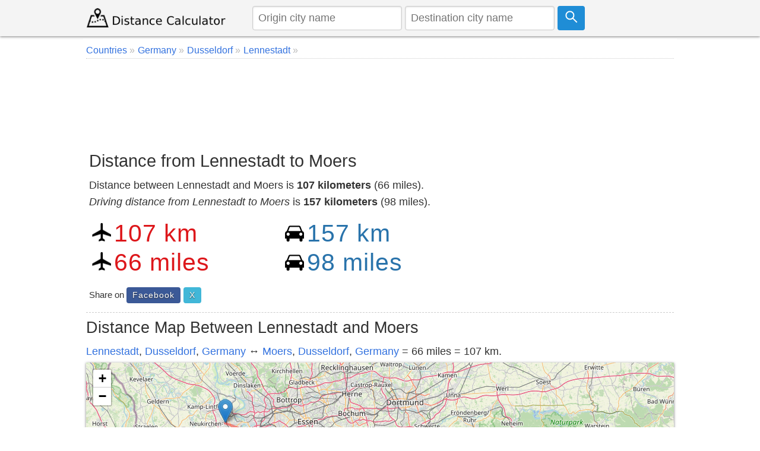

--- FILE ---
content_type: text/html; charset=UTF-8
request_url: https://www.distancecalculator.net/from-lennestadt-to-moers
body_size: 7273
content:
<!DOCTYPE html><html lang="en"><head><meta charset="utf-8"><meta name="viewport" content="width=device-width, initial-scale=1.0"><link rel="icon" href="https://www.distancecalculator.net/favicon.ico" />
<style>*{box-sizing:border-box;margin:0;padding:0}html{font-family:sans-serif;-ms-text-size-adjust:100%;-webkit-text-size-adjust:100%;font-size:1em;overflow-y:scroll}body{line-height:1.6em;font-weight:400;background-color:#fff;color:#333}article,header,aside,main,nav,footer,label{display:block}a{background-color:transparent;color:#3372df;text-decoration:none}a:active,a:hover{outline:0;color:#111}img{border:0}pre{overflow:auto;font-family:monospace,monospace;padding:10px;font-size:1em;border:1px solid #eee;background-color:#fafafa}label{margin-bottom:.1em}fieldset,legend{border:0}legend{font-weight:bold}input,select,textarea{color:inherit;font:inherit;padding:.5em;margin:0 5px 5px 0;border:1px solid #ccc;box-shadow:inset 0 1px 3px #ddd;border-radius:4px;display:inline-block;font-size:100%;line-height:normal;max-width:100%}select{text-transform:none;background-color:#fff;display:inline-block;font-size:100%;height:2.5em}button,.button{overflow:visible;font:inherit;text-transform:none;letter-spacing:1px;border:0;line-height:normal;white-space:nowrap;padding:.5em;color:#fff;background-color:#1f8dd6;border-radius:4px;display:inline-block;font-size:100%;text-align:center}.button:focus,.button:hover{opacity:.9}button,html input[type="button"],input[type="submit"]{cursor:pointer}input[type="number"]::-webkit-inner-spin-button,input[type="number"]::-webkit-outer-spin-button{height:auto}textarea{overflow:auto}table{border-collapse:collapse;border-spacing:0;border:1px solid #ddd;margin-bottom:1em;width:95%;box-shadow:0 1px 4px 0 rgba(0,0,0,.5)}td,th{padding:5px;text-align:left}th{background-color:#e2f0c6}tr{border-bottom:1px solid #ddd}tr:nth-child(odd){background-color:#f7f7f7}h1,h2,h3,h4,h5,h6{font-weight:400;line-height:1.3em;margin:.3em 0}h1{font-size:1.6em}h2{font-size:1.5em}h3{font-size:1.4em}h4{font-size:1.3em}h5{font-size:1.2em}p{margin:5px 0}ul{padding-left:20px;list-style-type:square}ul li{line-height:1.7em}.row:after{content:"";clear:both;display:block}[class*=col-]{padding:1px;float:left;width:100%}header .row,main,nav,footer .row{max-width:1000px;margin:0 auto}.comments{margin:5px 0;padding:10px;background-color:#F9FFF3;border:1px solid #D2DAC9}.comcon{background-color:#fff;overflow:auto;border-radius:4px;padding:10px;margin:8px 0}.comaut{font-weight:600}.comcon .date{color:#555;font-size:85%;float:right}.comments form{margin:15px 0;background-color:#f4f4f4;padding:10px;border-radius:4px}.comcon p{border-top:1px dashed #ccc;clear:left}#message{background-color:#E3F1D4;padding:10px;}header{z-index:1;background-color:#f4f4f4;margin-bottom:4px}header form{text-align:center;display:flex}header img{display:block}header input{margin:0 5px 0 0}main{padding:5px;min-height:420px;background-color:#fff;word-wrap:break-word}footer{font-size:90%;padding:20px 0;background-color:#eee;border-top:1px solid #ddd}.navbar-brand img {margin-top:7px}.form{padding:5px;background-color:#f8f8f8;margin-bottom:10px}.center,.center td,.center th{text-align:center}.center table{margin:5px auto}.noblock{display:inline-block}.rounded{border-radius:4px}.bordertop{border-top:1px dashed #ccc;}.borderbottom{border-bottom:1px dashed #ccc;padding-bottom:5px;}.bordered{border:1px solid #dedede}.m38{margin-top:38px}.margin10{margin:10px 0}.admr15{margin:5px 0}.full-width{width:100%}.bgrs{background-color:#fafafa;padding:5px}.bg-gray{background-color:#f8f8f8}.shadow,.comcon,.comments form{box-shadow:0 1px 4px 0 rgba(0,0,0,.5)}.margin20{margin:20px 0}.margin10a{display:block;margin:10px auto}time,ul .date{color:#555;font-size:85%;display:block}.social{margin:5px 0}.share-on-twitter{background:#41b7d8}.share-on-facebook{background:#3b5997}.share-on-googleplus{background:#d64937}.social a:hover{color:#fff;text-shadow:none}.social .button{font-size:80%;text-shadow:0 1px 2px #333}.social .scount{border:1px solid #aaa;margin-right:4px;padding:7px 4px;font-size:85%;background-color:#f5f5f5;color:#555}.list-horizontal,.list-vertical{list-style-type:none}.list-horizontal li,#breadcrumb li{display:inline-block}.list-horizontal li a{padding:2px}.list-vertical li{width:100%;border-bottom:1px dotted #333}.list-vertical li a{display:block;padding:2px 0}.list-vertical li a:before,.list-horizontal li a:before,#breadcrumb li a:after{content:" \00bb";padding-right:5px;color:#bbb}.list-horizontal{padding-left:2px}#breadcrumb{min-height:27px;font-size:90%;border-bottom:1px dotted #ccc}.cd-top{overflow:hidden;display:inline-block;height:40px;width:40px;position:fixed;bottom:40px;right:10px;z-index:10;text-align:center;font-size:36px;line-height:55px;color:#fff;background-color:rgba(125,125,125,.5);visibility:hidden;opacity:0;border-radius:4px}.cd-top:hover{opacity:1;color:#eee}.cd-is-visible{visibility:visible;opacity:1}.distance-number{font-size:2.3em;line-height:1.2;font-weight:300;margin-top:12px;letter-spacing:1px}.distance-number small{color:#333;display:block;font-size:.6em}.red{color:#dd171b}.blue{color:#2973ab}.map{margin-bottom:10px}.distances{text-align:center}.radio{display:inline-block;margin-right:10px}@media only screen and (min-width:768px){html{font-size:1.125em}body{line-height:1.6em}.col-1{width:8.33%}.col-2{width:16.66%}.col-3{width:28%}.col-4{width:33.33%}.col-5{width:41.66%}.col-6{width:50%}.col-7{width:58.33%}.col-8{width:66.66%}.col-9{width:72%}.col-10{width:83.33%}.col-11{width:91.66%}.col-12{width:100%}.col-7-10{width:70%}.col-3-10{width:30%}form,label{margin:5px 0}[class*=col-]{padding:5px}header form{text-align:left}}@media(max-width:480px){html{font-size:16px}.admr15{margin:15px 0}table{width:100%}.comments,.comcon{padding:5px}.social{display:block;text-align:center}h1,h2,h3,h4,h5,h6{line-height:1.3em;margin:5px 0}h1{font-size:1.4em}h2{font-size:1.3em}h3,h4,h5{font-size:1.2em}td,th{padding:4px 3px}.cd-top{right:5px;bottom:5px}.map{max-height:340px}header form{padding-bottom:7px}header input{font-size:90%;max-width:42%;margin:0 3px}header .button svg{width:16px;height:16px}footer{text-align:center}footer span{display:block}.navbar-brand img{margin-top:1px}.car{width:27px;height:23px;margin-right:3px}.air{width:27px;height:27px;margin-right:3px}.distance-number{font-size:1.8em}}@media print{.social,.comments{display:none}}@media(max-width:47.999em){header{position:fixed;left:0;top:0;right:0;display:block}main{margin-top:84px;padding:5px}header img{margin:0 auto}.nofx{position:initial}.nomr{margin-top:5px}.m2{width:50%}.m38{margin-top:3px;width:90%}}@media (min-width:800px){.form,button,.button{padding:.4em .7em}}</style>
<link rel="icon" sizes="192x192" href="https://www.distancecalculator.net/icon.png" />
<link rel="apple-touch-icon" href="https://www.distancecalculator.net/apple-touch-icon-152x152.png" sizes="152x152" />
<style>
    #map {z-index:0;}
    @media (max-width: 47.999em) {
        #hae {width:92%}
    }

    </style>
    <!-- Global site tag (gtag.js) - Google Analytics -->
    <script async src="https://www.googletagmanager.com/gtag/js?id=UA-84677098-1"></script>
    <script>
        window.dataLayer = window.dataLayer || [];
        function gtag(){dataLayer.push(arguments);}
        gtag('js', new Date());
        gtag('config', 'UA-84677098-1');
    </script>


<title>Distance from Lennestadt to Moers</title>
<meta name="description" content="Distance between Lennestadt and Moers is 107 kilometers (66 miles) in Germany. Also calculate the driving distance and how far is it the travel time." />
<link rel="stylesheet" href="https://unpkg.com/leaflet@1.3.4/dist/leaflet.css"
  integrity="sha512-puBpdR0798OZvTTbP4A8Ix/l+A4dHDD0DGqYW6RQ+9jxkRFclaxxQb/SJAWZfWAkuyeQUytO7+7N4QKrDh+drA=="
  crossorigin=""/>
<style>
    .ikon {
        width:30px;
        margin: 0 auto;
        max-width: 100%;
        vertical-align: bottom;
    }
</style>
</head>
<body>
<header class="shadow"><div class="row"><div class="col-3"><a class="navbar-brand" href="https://www.distancecalculator.net/" title="Distance Calculator"><img src="https://www.distancecalculator.net/logo.png" alt="Distance Calculator" width="243" height="36" /></a></div><div class="col-9">
            <p style="display:none;">TOKEN 8319da61a83a142ee2bdba0ea1a780121b34ef29b4c9eb93cd7f35d008eb7d9c</p>            <form id="cityfrm" action="/" method="post">
                <input type="text" id="distancefrom" name="distancefrom" placeholder="Origin city name" required />
                <input type="hidden" id="tcity1ll" name="tcity1ll" />
                <input type="text" class="form-control" id="distanceto" name="distanceto" placeholder="Destination city name" required />
                <input type="hidden" id="tcity2ll" name="tcity2ll" />
                <input type="hidden" name="distoken" id="distoken" value="8319da61a83a142ee2bdba0ea1a780121b34ef29b4c9eb93cd7f35d008eb7d9c" />
                <button type="submit" class="button" title="Calculate"><svg fill="none" stroke="#fff" stroke-width="3" width="21px" height="21px" viewBox="0 0 32 32" xmlns="http://www.w3.org/2000/svg"><circle cx="12" cy="12" r="10"/><line x1="18" x2="30" y1="18" y2="30"/></svg></button></form></div></div></header><main>
<div id="breadcrumb">
<ol vocab="http://schema.org/" typeof="BreadcrumbList">
<li property="itemListElement" typeof="ListItem"><a href="https://www.distancecalculator.net/countries" typeof="WebPage" property="item"><span property="name">Countries</span></a> <meta property="position" content="1"></li><li property="itemListElement" typeof="ListItem"><a href="https://www.distancecalculator.net/country/germany" typeof="WebPage" property="item"><span property="name">Germany</span></a> <meta property="position" content="2"></li><li property="itemListElement" typeof="ListItem"><a href="https://www.distancecalculator.net/city/dusseldorf" typeof="WebPage" property="item"><span property="name">Dusseldorf</span></a> <meta property="position" content="3"></li><li property="itemListElement" typeof="ListItem"><a href="https://www.distancecalculator.net/city/lennestadt" typeof="WebPage" property="item"><span property="name">Lennestadt</span></a> <meta property="position" content="4"></li></ol></div>
  <div class="margin10 center" style="height:120px;">
    <script async src="https://pagead2.googlesyndication.com/pagead/js/adsbygoogle.js?client=ca-pub-7198764309405012"
            crossorigin="anonymous"></script>
    <!-- Distancecalculator-Ust -->
    <ins class="adsbygoogle"
         style="display:block;height:120px;"
         data-ad-client="ca-pub-7198764309405012"
         data-ad-slot="4115473862"></ins>
    <script>
        (adsbygoogle = window.adsbygoogle || []).push({});
    </script>
</div>
<div class="row borderbottom">
<div class="col-8">
<h1>Distance from Lennestadt to Moers</h1>
<p>Distance between Lennestadt and Moers is <strong>107 kilometers</strong> (66 miles).<br /><em>Driving distance from Lennestadt to Moers</em> is <strong>157 kilometers</strong> (98 miles).</p>
<div class="row margin10">
<div class="col-6 m2">
<img src="[data-uri]" class="air" width="32" height="32" alt="air" />
<span id="distance-km" class="distance-number red">107 km</span><br />
<img src="[data-uri]" class="air" width="32" height="32" alt="air" />
<span id="distance-miles" class="distance-number red">66 miles</span>
</div>
<div class="col-6 m2">
<img src="[data-uri]" class="car" width="32" height="27" alt="car" />
<span id="driving-distance-km" class="distance-number blue">157 km</span><br />
<img src="[data-uri]" class="car" width="32" height="27" alt="car" />
<span id="driving-distance-miles" class="distance-number blue">98 miles</span>
</div>
</div>
<div class="social"><small>Share on </small>
<a href="https://www.facebook.com/sharer/sharer.php?u=https%3A%2F%2Fwww.distancecalculator.net%2Ffrom-lennestadt-to-moers" rel="nofollow" target="_blank" class="button share-on-facebook" title="Share on Facebook">Facebook</a>
<a href="https://x.com/intent/tweet?url=https%3A%2F%2Fwww.distancecalculator.net%2Ffrom-lennestadt-to-moers&amp;via=DistanceCalc" rel="nofollow" target="_blank" class="button share-on-twitter" title="Share on X">X</a>
</div></div>
<div class="col-4">
  <div class="margin10 center">
    <script async src="https://pagead2.googlesyndication.com/pagead/js/adsbygoogle.js?client=ca-pub-7198764309405012"
            crossorigin="anonymous"></script>
    <!-- Distancecalculator-responsive -->
    <ins class="adsbygoogle"
         style="display:block"
         data-ad-client="ca-pub-7198764309405012"
         data-ad-slot="2862101943"
         data-ad-format="auto"
         data-full-width-responsive="true"></ins>
    <script>
        (adsbygoogle = window.adsbygoogle || []).push({});
    </script>
</div>
</div>
</div>
<h2>Distance Map Between Lennestadt and Moers</h2>
<p><a href="https://www.distancecalculator.net/city/lennestadt" title="Lennestadt">Lennestadt</a>, <a href="https://www.distancecalculator.net/city/dusseldorf" title="Dusseldorf">Dusseldorf</a>,  <a href="https://www.distancecalculator.net/country/germany" title="Germany">Germany</a> &#8596; <a href="https://www.distancecalculator.net/city/moers" title="Moers">Moers</a>, <a href="https://www.distancecalculator.net/city/dusseldorf" title="Dusseldorf">Dusseldorf</a>,  <a href="https://www.distancecalculator.net/country/germany" title="Germany">Germany</a> = 66 miles = 107 km.</p><div id="distance-map" style="width:100%;height:400px;" class="map shadow"></div>
  <div class="margin10 center">
    <script async src="https://pagead2.googlesyndication.com/pagead/js/adsbygoogle.js?client=ca-pub-7198764309405012"
            crossorigin="anonymous"></script>
    <!-- Distancecalculator-responsive -->
    <ins class="adsbygoogle"
         style="display:block"
         data-ad-client="ca-pub-7198764309405012"
         data-ad-slot="2862101943"
         data-ad-format="auto"
         data-full-width-responsive="true"></ins>
    <script>
        (adsbygoogle = window.adsbygoogle || []).push({});
    </script>
</div>
<div class="row">
<div class="col-7">
<h2>How far is it between Lennestadt and Moers</h2>
<p>
<strong>Lennestadt</strong> is located in Germany with (51.1172,8.0671) coordinates and <strong>Moers</strong> is located in Germany with (51.4534,6.6326) coordinates. The calculated flying distance from Lennestadt to Moers is equal to <strong>66 miles</strong> which is equal to 107 km.</p>
      <p>If you want to go by car, the driving distance between Lennestadt and Moers is <em>157.27 km</em>. If you ride your car with an average speed of 112 kilometers/hour (70 miles/h), travel time will be 01 hours 24 minutes. Please check the avg. speed travel time table on the right for various options. <br />Difference between fly and go by a car is 50 km.</p><table>
<tr><th>City/Place</th><th>Latitude and Longitude</th><th>GPS Coordinates</th></tr>
<tr>
<td>Lennestadt</td>
<td>51.1172, 8.0671</td>
<td>51&deg; 7&acute; 1.9560'' N<br />8&deg; 4&acute; 1.4520'' E</td>
</tr>
<tr>
<td>Moers</td>
<td>51.4534, 6.6326</td>
<td>51&deg; 27&acute; 12.3120'' N<br />6&deg; 37&acute; 57.3600'' E</td>
</tr>
</table>
 </div>
<div class="col-5">
<h3>Estimated Travel Time Between Lennestadt and Moers</h3>
<table>
<tr>
<th>Average Speed</th><th>Travel Time</th>
</tr>
<tr>
<td>30 mph (48 km/h)</td>
<td>03 hours 16 minutes</td>
</tr>
<tr>
<td>40 mph (64 km/h)</td>
<td>02 hours 27 minutes</td>
</tr>
<tr>
<td>50 mph (80 km/h)</td>
<td>01 hours 57 minutes</td>
</tr>
<tr>
<td>60 mph (97 km/h)</td>
<td>01 hours 37 minutes</td>
</tr>
<tr>
<td>70 mph (112 km/h)</td>
<td>01 hours 24 minutes</td>
</tr>
<tr>
<td>75 mph (120 km/h)</td>
<td>01 hours 18 minutes</td>
</tr>
</table></div></div>


    <br>
  <div class="margin10" style="text-align:center;">
    <script async src="https://pagead2.googlesyndication.com/pagead/js/adsbygoogle.js?client=ca-pub-7198764309405012"
            crossorigin="anonymous"></script>
    <!-- Distancecalculator-responsive -->
    <ins class="adsbygoogle"
         style="display:block"
         data-ad-client="ca-pub-7198764309405012"
         data-ad-slot="2862101943"
         data-ad-format="auto"
         data-full-width-responsive="true"></ins>
    <script>
        (adsbygoogle = window.adsbygoogle || []).push({});
    </script>
</div>

<div class="row borderbottom">
<div class="col-6">
<a href="https://www.distancecalculator.net/city/lennestadt" title="Lennestadt">Lennestadt</a>, <a href="https://www.distancecalculator.net/city/dusseldorf" title="Dusseldorf">Dusseldorf</a>,  <a href="https://www.distancecalculator.net/country/germany" title="Germany">Germany</a><br /><h3>Related Distances from Lennestadt</h3><table><tr><th>Cities</th><th>Distance</th></tr><tr><td><a href="https://www.distancecalculator.net/from-lennestadt-to-leverkusen">Lennestadt to Leverkusen</a></td><td>103 km</td></tr><tr><td><a href="https://www.distancecalculator.net/from-lennestadt-to-lippstadt">Lennestadt to Lippstadt</a></td><td>83 km</td></tr><tr><td><a href="https://www.distancecalculator.net/from-lennestadt-to-luedenscheid">Lennestadt to Luedenscheid</a></td><td>59 km</td></tr><tr><td><a href="https://www.distancecalculator.net/from-lennestadt-to-lunen">Lennestadt to Lunen</a></td><td>114 km</td></tr><tr><td><a href="https://www.distancecalculator.net/from-lennestadt-to-menden">Lennestadt to Menden</a></td><td>58 km</td></tr><tr><td><a href="https://www.distancecalculator.net/from-lennestadt-to-minden">Lennestadt to Minden</a></td><td>198 km</td></tr><tr><td><a href="https://www.distancecalculator.net/from-lennestadt-to-moers">Lennestadt to Moers</a></td><td>157 km</td></tr><tr><td><a href="https://www.distancecalculator.net/from-lennestadt-to-monchengladbach">Lennestadt to Monchengladbach</a></td><td>171 km</td></tr><tr><td><a href="https://www.distancecalculator.net/from-lennestadt-to-muelheim-ruhr">Lennestadt to Muelheim Ruhr</a></td><td>138 km</td></tr><tr><td><a href="https://www.distancecalculator.net/from-lennestadt-to-muenster">Lennestadt to Muenster</a></td><td>151 km</td></tr></table></div>
<div class="col-6">
<a href="https://www.distancecalculator.net/city/moers" title="Moers">Moers</a>, <a href="https://www.distancecalculator.net/city/dusseldorf" title="Dusseldorf">Dusseldorf</a>,  <a href="https://www.distancecalculator.net/country/germany" title="Germany">Germany</a><br /><h3>Related Distances to Moers</h3><table><tr><th>Cities</th><th>Distance</th></tr><tr><td><a href="https://www.distancecalculator.net/from-dorsten-to-moers">Dorsten to Moers</a></td><td>46 km</td></tr><tr><td><a href="https://www.distancecalculator.net/from-minden-to-moers">Minden to Moers</a></td><td>215 km</td></tr><tr><td><a href="https://www.distancecalculator.net/from-aachen-to-moers">Aachen to Moers</a></td><td>108 km</td></tr><tr><td><a href="https://www.distancecalculator.net/from-duisburg-to-moers">Duisburg to Moers</a></td><td>15 km</td></tr><tr><td><a href="https://www.distancecalculator.net/from-essen-to-moers">Essen to Moers</a></td><td>31 km</td></tr><tr><td><a href="https://www.distancecalculator.net/from-bruhl-to-moers">Bruhl to Moers</a></td><td>92 km</td></tr><tr><td><a href="https://www.distancecalculator.net/from-kamp-lintfort-to-moers">Kamp Lintfort to Moers</a></td><td>10 km</td></tr><tr><td><a href="https://www.distancecalculator.net/from-castrop-rauxel-to-moers">Castrop Rauxel to Moers</a></td><td>57 km</td></tr><tr><td><a href="https://www.distancecalculator.net/from-dortmund-to-moers">Dortmund to Moers</a></td><td>72 km</td></tr><tr><td><a href="https://www.distancecalculator.net/from-dinslaken-to-moers">Dinslaken to Moers</a></td><td>25 km</td></tr></table></div>
</div>

<div class="margin10 center" style="text-align:center;">
    <script async src="https://pagead2.googlesyndication.com/pagead/js/adsbygoogle.js?client=ca-pub-7198764309405012"
            crossorigin="anonymous"></script>
    <ins class="adsbygoogle"
         style="display:block"
         data-ad-format="autorelaxed"
         data-ad-client="ca-pub-7198764309405012"
         data-ad-slot="9287909496"></ins>
    <script>
        (adsbygoogle = window.adsbygoogle || []).push({});
    </script>
</div>

<div class="comments rounded" id="comments">
<div class="margin10 center">

</div>
<form id="frmcomment">
<fieldset><legend>Please Share Your Comments</legend>
<label for="commentname">Name</label>
<input id="commentname" name="commentname" type="text" placeholder="Your name" required />
<label for="commenttext">Comment</label>
<textarea id="commenttext" name="commenttext" class="full-width" placeholder="Your comment" rows="4" required></textarea>
<button type="submit" class="button" id="sendcomment">Send</button>
</fieldset>
</form>
<div id="message" class="shadow"></div>
</div>
<script>var yid = 'from-lennestadt-to-moers';
function pscm(e){e.preventDefault&&e.preventDefault();var t=document.getElementById("commentname").value,n=document.getElementById("commenttext").value;if(n.length>2048)return alert("Sorry your comment is too long."),!1;var m=new XMLHttpRequest,o="commentname="+encodeURIComponent(t)+"&yid="+encodeURIComponent(yid)+"&commenttext="+encodeURIComponent(n);return m.open("POST","/_yrme.php",!0),m.setRequestHeader("Content-type","application/x-www-form-urlencoded"),m.onreadystatechange=function(){4===m.readyState&&200===m.status?(document.getElementById("message").innerHTML="Your comment saved successfully and will be published after it is approved.",document.getElementById("commentname").value="",document.getElementById("commenttext").value=""):document.getElementById("message").innerHTML="There was an error, please try again later.",document.getElementById("message").style.visibility="visible"},m.send(o),!1}document.getElementById("message").style.visibility="hidden";var frmcomment=document.getElementById("frmcomment");frmcomment.attachEvent?frmcomment.attachEvent("submit",pscm):frmcomment.addEventListener("submit",pscm);</script></main>
  <footer>
<div class="row">
<div class="col-6"><span>&copy; 2015-2026 www.DistanceCalculator.net</span>
<ul class="list-horizontal"><li><a href="/about.php" title="About Us">About Us</a></li>
    <li><a href="/contact.php" title="Contact Us">Contact Us</a></li>
    <li><a href="/privacy.php" title="Privacy Policy">Privacy Policy</a></li>
</ul>
<small>0.0189 s</small></div>
<div class="col-6">
<span>Follow us on: </span>
<a href="https://x.com/DistanceCalc" target="_blank" title="Distance Calculator X Page" class="button share-on-twitter">@DistanceCalc</a>
</div>
</div>
</footer>

<script src="https://unpkg.com/leaflet@1.3.4/dist/leaflet.js"
  integrity="sha512-nMMmRyTVoLYqjP9hrbed9S+FzjZHW5gY1TWCHA5ckwXZBadntCNs8kEqAWdrb9O7rxbCaA4lKTIWjDXZxflOcA=="
  crossorigin=""></script>
<script src="ggds.js"></script>
<script>
var mymap = L.map('distance-map');
var mmr1 = L.marker([51.11721,8.06707]);
mmr1.bindPopup('Lennestadt');
mmr1.addTo(mymap);
var mmr2 = L.marker([51.45342,6.63260]);
mmr2.bindPopup('Moers');
mmr2.addTo(mymap);
L.tileLayer('https://{s}.tile.openstreetmap.org/{z}/{x}/{y}.png?{foo}', {foo: 'bar',
attribution:'&copy; <a href="https://www.openstreetmap.org/copyright">OpenStreetMap</a>'}).addTo(mymap);
mymap.setView([51.11721,8.06707], 5);
var Geodesic = L.geodesic([[mmr1.getLatLng(), mmr2.getLatLng()]], {weight: 4,opacity: 0.4,color: 'red',steps: 50}).addTo(mymap);
mymap.fitBounds(L.latLngBounds(mmr1.getLatLng(), mmr2.getLatLng()));
Geodesic.update = function () { Geodesic.setLatLngs([[mmr1.getLatLng(), mmr2.getLatLng()]]);};Geodesic.update();
</script>
</body>
</html>

--- FILE ---
content_type: text/html; charset=utf-8
request_url: https://www.google.com/recaptcha/api2/aframe
body_size: 270
content:
<!DOCTYPE HTML><html><head><meta http-equiv="content-type" content="text/html; charset=UTF-8"></head><body><script nonce="PYl5NAxMV8UFsYXEZ3ILqw">/** Anti-fraud and anti-abuse applications only. See google.com/recaptcha */ try{var clients={'sodar':'https://pagead2.googlesyndication.com/pagead/sodar?'};window.addEventListener("message",function(a){try{if(a.source===window.parent){var b=JSON.parse(a.data);var c=clients[b['id']];if(c){var d=document.createElement('img');d.src=c+b['params']+'&rc='+(localStorage.getItem("rc::a")?sessionStorage.getItem("rc::b"):"");window.document.body.appendChild(d);sessionStorage.setItem("rc::e",parseInt(sessionStorage.getItem("rc::e")||0)+1);localStorage.setItem("rc::h",'1769778803646');}}}catch(b){}});window.parent.postMessage("_grecaptcha_ready", "*");}catch(b){}</script></body></html>